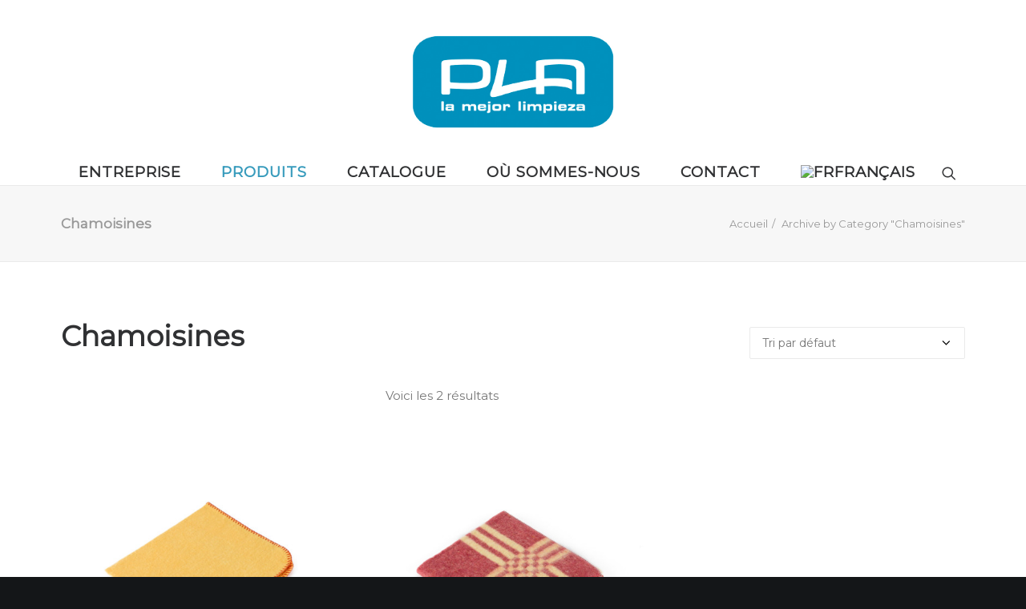

--- FILE ---
content_type: text/html; charset=UTF-8
request_url: https://pla.es/fr/category/chamoisines-et/chamoisines/
body_size: 13651
content:
<!DOCTYPE html>
<html class="no-touch" dir="ltr" lang="fr-FR" prefix="og: https://ogp.me/ns#" xmlns="http://www.w3.org/1999/xhtml">
<head>
<meta http-equiv="Content-Type" content="text/html; charset=UTF-8">
<meta name="viewport" content="width=device-width, initial-scale=1">
<link rel="profile" href="https://gmpg.org/xfn/11">
<link rel="pingback" href="https://pla.es/xmlrpc.php">
<title>Chamoisines - PLA</title>
<link rel="alternate" hreflang="es-es" href="https://pla.es/categoria/bayetas-algodon-gamuzas-y-panos/gamuzas/" />
<link rel="alternate" hreflang="en-us" href="https://pla.es/en/category/cotton-cloths-and-dusters/dusters/" />
<link rel="alternate" hreflang="fr-fr" href="https://pla.es/fr/category/chamoisines-et/chamoisines/" />

		<!-- All in One SEO 4.5.2.1 - aioseo.com -->
		<meta name="robots" content="max-image-preview:large" />
		<link rel="canonical" href="https://pla.es/fr/category/chamoisines-et/chamoisines/" />
		<meta name="generator" content="All in One SEO (AIOSEO) 4.5.2.1" />
		<script type="application/ld+json" class="aioseo-schema">
			{"@context":"https:\/\/schema.org","@graph":[{"@type":"BreadcrumbList","@id":"https:\/\/pla.es\/fr\/category\/chamoisines-et\/chamoisines\/#breadcrumblist","itemListElement":[{"@type":"ListItem","@id":"https:\/\/pla.es\/fr\/#listItem","position":1,"name":"Domicile","item":"https:\/\/pla.es\/fr\/","nextItem":"https:\/\/pla.es\/fr\/category\/chamoisines-et\/#listItem"},{"@type":"ListItem","@id":"https:\/\/pla.es\/fr\/category\/chamoisines-et\/#listItem","position":2,"name":"Lavettes en coton, chamoisines et torchons","item":"https:\/\/pla.es\/fr\/category\/chamoisines-et\/","nextItem":"https:\/\/pla.es\/fr\/category\/chamoisines-et\/chamoisines\/#listItem","previousItem":"https:\/\/pla.es\/fr\/#listItem"},{"@type":"ListItem","@id":"https:\/\/pla.es\/fr\/category\/chamoisines-et\/chamoisines\/#listItem","position":3,"name":"Chamoisines","previousItem":"https:\/\/pla.es\/fr\/category\/chamoisines-et\/#listItem"}]},{"@type":"CollectionPage","@id":"https:\/\/pla.es\/fr\/category\/chamoisines-et\/chamoisines\/#collectionpage","url":"https:\/\/pla.es\/fr\/category\/chamoisines-et\/chamoisines\/","name":"Chamoisines - PLA","inLanguage":"fr-FR","isPartOf":{"@id":"https:\/\/pla.es\/fr\/#website"},"breadcrumb":{"@id":"https:\/\/pla.es\/fr\/category\/chamoisines-et\/chamoisines\/#breadcrumblist"}},{"@type":"Organization","@id":"https:\/\/pla.es\/fr\/#organization","name":"PLA","url":"https:\/\/pla.es\/fr\/"},{"@type":"WebSite","@id":"https:\/\/pla.es\/fr\/#website","url":"https:\/\/pla.es\/fr\/","name":"PLA","description":"La mejor limpieza","inLanguage":"fr-FR","publisher":{"@id":"https:\/\/pla.es\/fr\/#organization"}}]}
		</script>
		<!-- All in One SEO -->

<link rel='dns-prefetch' href='//fonts.googleapis.com' />
<link rel='dns-prefetch' href='//s.w.org' />
<link rel="alternate" type="application/rss+xml" title="PLA &raquo; Flux" href="https://pla.es/fr/feed/" />
<link rel="alternate" type="application/rss+xml" title="PLA &raquo; Flux des commentaires" href="https://pla.es/fr/comments/feed/" />
<link rel="alternate" type="application/rss+xml" title="Flux pour PLA &raquo; Chamoisines Catégorie" href="https://pla.es/fr/category/chamoisines-et/chamoisines/feed/" />
		<script type="text/javascript">
			window._wpemojiSettings = {"baseUrl":"https:\/\/s.w.org\/images\/core\/emoji\/12.0.0-1\/72x72\/","ext":".png","svgUrl":"https:\/\/s.w.org\/images\/core\/emoji\/12.0.0-1\/svg\/","svgExt":".svg","source":{"concatemoji":"https:\/\/pla.es\/wp-includes\/js\/wp-emoji-release.min.js?ver=5.2.23"}};
			!function(e,a,t){var n,r,o,i=a.createElement("canvas"),p=i.getContext&&i.getContext("2d");function s(e,t){var a=String.fromCharCode;p.clearRect(0,0,i.width,i.height),p.fillText(a.apply(this,e),0,0);e=i.toDataURL();return p.clearRect(0,0,i.width,i.height),p.fillText(a.apply(this,t),0,0),e===i.toDataURL()}function c(e){var t=a.createElement("script");t.src=e,t.defer=t.type="text/javascript",a.getElementsByTagName("head")[0].appendChild(t)}for(o=Array("flag","emoji"),t.supports={everything:!0,everythingExceptFlag:!0},r=0;r<o.length;r++)t.supports[o[r]]=function(e){if(!p||!p.fillText)return!1;switch(p.textBaseline="top",p.font="600 32px Arial",e){case"flag":return s([55356,56826,55356,56819],[55356,56826,8203,55356,56819])?!1:!s([55356,57332,56128,56423,56128,56418,56128,56421,56128,56430,56128,56423,56128,56447],[55356,57332,8203,56128,56423,8203,56128,56418,8203,56128,56421,8203,56128,56430,8203,56128,56423,8203,56128,56447]);case"emoji":return!s([55357,56424,55356,57342,8205,55358,56605,8205,55357,56424,55356,57340],[55357,56424,55356,57342,8203,55358,56605,8203,55357,56424,55356,57340])}return!1}(o[r]),t.supports.everything=t.supports.everything&&t.supports[o[r]],"flag"!==o[r]&&(t.supports.everythingExceptFlag=t.supports.everythingExceptFlag&&t.supports[o[r]]);t.supports.everythingExceptFlag=t.supports.everythingExceptFlag&&!t.supports.flag,t.DOMReady=!1,t.readyCallback=function(){t.DOMReady=!0},t.supports.everything||(n=function(){t.readyCallback()},a.addEventListener?(a.addEventListener("DOMContentLoaded",n,!1),e.addEventListener("load",n,!1)):(e.attachEvent("onload",n),a.attachEvent("onreadystatechange",function(){"complete"===a.readyState&&t.readyCallback()})),(n=t.source||{}).concatemoji?c(n.concatemoji):n.wpemoji&&n.twemoji&&(c(n.twemoji),c(n.wpemoji)))}(window,document,window._wpemojiSettings);
		</script>
		<style type="text/css">
img.wp-smiley,
img.emoji {
	display: inline !important;
	border: none !important;
	box-shadow: none !important;
	height: 1em !important;
	width: 1em !important;
	margin: 0 .07em !important;
	vertical-align: -0.1em !important;
	background: none !important;
	padding: 0 !important;
}
</style>
	<link rel='stylesheet' id='layerslider-css'  href='https://pla.es/wp-content/plugins/LayerSlider/static/layerslider/css/layerslider.css?ver=6.8.4' type='text/css' media='all' />
<link rel='stylesheet' id='wp-block-library-css'  href='https://pla.es/wp-includes/css/dist/block-library/style.min.css?ver=5.2.23' type='text/css' media='all' />
<link rel='stylesheet' id='wc-block-style-css'  href='https://pla.es/wp-content/plugins/woocommerce/assets/css/blocks/style.css?ver=3.6.7' type='text/css' media='all' />
<link rel='stylesheet' id='contact-form-7-css'  href='https://pla.es/wp-content/plugins/contact-form-7/includes/css/styles.css?ver=5.1.3' type='text/css' media='all' />
<link rel='stylesheet' id='cookie-law-info-css'  href='https://pla.es/wp-content/plugins/cookie-law-info/public/css/cookie-law-info-public.css?ver=1.7.8' type='text/css' media='all' />
<link rel='stylesheet' id='cookie-law-info-gdpr-css'  href='https://pla.es/wp-content/plugins/cookie-law-info/public/css/cookie-law-info-gdpr.css?ver=1.7.8' type='text/css' media='all' />
<link rel='stylesheet' id='rs-plugin-settings-css'  href='https://pla.es/wp-content/plugins/revslider/public/assets/css/settings.css?ver=5.4.8.3' type='text/css' media='all' />
<style id='rs-plugin-settings-inline-css' type='text/css'>
#rs-demo-id {}
</style>
<link rel='stylesheet' id='uncodefont-google-css'  href='//fonts.googleapis.com/css?family=Poppins%3A300%2Cregular%2C500%2C600%2C700%7CDroid+Serif%3Aregular%2Citalic%2C700%2C700italic%7CDosis%3A200%2C300%2Cregular%2C500%2C600%2C700%2C800%7CPlayfair+Display%3Aregular%2Citalic%2C700%2C700italic%2C900%2C900italic%7COswald%3A300%2Cregular%2C700%7CRoboto%3A100%2C100italic%2C300%2C300italic%2Cregular%2Citalic%2C500%2C500italic%2C700%2C700italic%2C900%2C900italic%7CNunito%3A200%2C200italic%2C300%2C300italic%2Cregular%2Citalic%2C600%2C600italic%2C700%2C700italic%2C900%2C900italic&#038;subset=devanagari%2Clatin-ext%2Clatin%2Ccyrillic%2Cvietnamese%2Cgreek%2Ccyrillic-ext%2Cgreek-ext&#038;ver=2.1.0' type='text/css' media='all' />
<style id='woocommerce-inline-inline-css' type='text/css'>
.woocommerce form .form-row .required { visibility: visible; }
</style>
<link rel='stylesheet' id='wpml-menu-item-0-css'  href='//pla.es/wp-content/plugins/sitepress-multilingual-cms/templates/language-switchers/menu-item/style.css?ver=1' type='text/css' media='all' />
<link rel='stylesheet' id='dashicons-css'  href='https://pla.es/wp-includes/css/dashicons.min.css?ver=5.2.23' type='text/css' media='all' />
<link rel='stylesheet' id='uncode-style-css'  href='https://pla.es/wp-content/themes/uncode/library/css/style.css?ver=500149603' type='text/css' media='all' />
<style id='uncode-style-inline-css' type='text/css'>

@media (min-width: 960px) { .limit-width { max-width: 1200px; margin: auto;}}
.menu-primary ul.menu-smart > li > a, .menu-primary ul.menu-smart li.dropdown > a, .menu-primary ul.menu-smart li.mega-menu > a, .vmenu-container ul.menu-smart > li > a, .vmenu-container ul.menu-smart li.dropdown > a { text-transform: uppercase; }
</style>
<link rel='stylesheet' id='uncode-custom-style-css'  href='https://pla.es/wp-content/themes/uncode/library/css/style-custom.css?ver=2086182982' type='text/css' media='all' />
<link rel='stylesheet' id='child-style-css'  href='https://pla.es/wp-content/themes/pla/style.css?ver=500149603' type='text/css' media='all' />
<link rel='stylesheet' id='uncode-icons-css'  href='https://pla.es/wp-content/themes/uncode/library/css/uncode-icons.css?ver=2086182982' type='text/css' media='all' />
<link rel='stylesheet' id='uncode-woocommerce-css'  href='https://pla.es/wp-content/themes/uncode/library/css/woocommerce.css?ver=891621911' type='text/css' media='all' />
<!--[if lt IE 9]>
<link rel='stylesheet' id='vc_lte_ie9-css'  href='https://pla.es/wp-content/plugins/uncode-js_composer/assets/css/vc_lte_ie9.min.css?ver=6.0.3' type='text/css' media='screen' />
<![endif]-->
<script type='text/javascript' src='https://pla.es/wp-includes/js/jquery/jquery.js?ver=1.12.4-wp'></script>
<script type='text/javascript' src='https://pla.es/wp-includes/js/jquery/jquery-migrate.min.js?ver=1.4.1'></script>
<script type='text/javascript'>
/* <![CDATA[ */
var LS_Meta = {"v":"6.8.4"};
/* ]]> */
</script>
<script type='text/javascript' src='https://pla.es/wp-content/plugins/LayerSlider/static/layerslider/js/greensock.js?ver=1.19.0'></script>
<script type='text/javascript' src='https://pla.es/wp-content/plugins/LayerSlider/static/layerslider/js/layerslider.kreaturamedia.jquery.js?ver=6.8.4'></script>
<script type='text/javascript' src='https://pla.es/wp-content/plugins/LayerSlider/static/layerslider/js/layerslider.transitions.js?ver=6.8.4'></script>
<script type='text/javascript'>
/* <![CDATA[ */
var Cli_Data = {"nn_cookie_ids":[],"cookielist":[]};
var log_object = {"ajax_url":"https:\/\/pla.es\/wp-admin\/admin-ajax.php"};
/* ]]> */
</script>
<script type='text/javascript' src='https://pla.es/wp-content/plugins/cookie-law-info/public/js/cookie-law-info-public.js?ver=1.7.8'></script>
<script type='text/javascript' src='https://pla.es/wp-content/plugins/revslider/public/assets/js/jquery.themepunch.tools.min.js?ver=5.4.8.3'></script>
<script type='text/javascript' src='https://pla.es/wp-content/plugins/revslider/public/assets/js/jquery.themepunch.revolution.min.js?ver=5.4.8.3'></script>
<script type='text/javascript' src='https://pla.es/wp-content/plugins/woocommerce/assets/js/jquery-blockui/jquery.blockUI.min.js?ver=2.70'></script>
<script type='text/javascript'>
/* <![CDATA[ */
var wc_add_to_cart_params = {"ajax_url":"\/wp-admin\/admin-ajax.php?lang=fr","wc_ajax_url":"\/fr\/?wc-ajax=%%endpoint%%","i18n_view_cart":"Voir le panier","cart_url":"https:\/\/pla.es\/fr\/","is_cart":"","cart_redirect_after_add":"no"};
/* ]]> */
</script>
<script type='text/javascript' src='https://pla.es/wp-content/plugins/woocommerce/assets/js/frontend/add-to-cart.min.js?ver=3.6.7'></script>
<script type='text/javascript' src='https://pla.es/wp-content/plugins/uncode-js_composer/assets/js/vendors/woocommerce-add-to-cart.js?ver=6.0.3'></script>
<script type='text/javascript'>
var mejsL10n = {"language":"fr","strings":{"mejs.install-flash":"Vous utilisez un navigateur qui n\u2019a pas le lecteur Flash activ\u00e9 ou install\u00e9. Veuillez activer votre extension Flash ou t\u00e9l\u00e9charger la derni\u00e8re version \u00e0 partir de cette adresse\u00a0: https:\/\/get.adobe.com\/flashplayer\/","mejs.fullscreen-off":"Quitter le plein \u00e9cran","mejs.fullscreen-on":"Passer en plein \u00e9cran","mejs.download-video":"T\u00e9l\u00e9charger la vid\u00e9o","mejs.fullscreen":"Plein \u00e9cran","mejs.time-jump-forward":["Saut en avant d\u20191 seconde","Avancer de %1 secondes"],"mejs.loop":"Lire en boucle","mejs.play":"Lecture","mejs.pause":"Pause","mejs.close":"Fermer","mejs.time-slider":"Curseur de temps","mejs.time-help-text":"Utilisez les fl\u00e8ches droite\/gauche pour avancer d\u2019une seconde, haut\/bas pour avancer de dix secondes.","mejs.time-skip-back":["Revenir une seconde en arri\u00e8re","Saut en arri\u00e8re de %1 seconde(s)"],"mejs.captions-subtitles":"L\u00e9gendes\/Sous-titres","mejs.captions-chapters":"Chapitres","mejs.none":"Aucun","mejs.mute-toggle":"Couper le son","mejs.volume-help-text":"Utilisez les fl\u00e8ches haut\/bas pour augmenter ou diminuer le volume.","mejs.unmute":"R\u00e9activer le son","mejs.mute":"Muet","mejs.volume-slider":"Curseur de volume","mejs.video-player":"Lecteur vid\u00e9o","mejs.audio-player":"Lecteur audio","mejs.ad-skip":"Passer la publicit\u00e9","mejs.ad-skip-info":["Passer dans %1 seconde","Passer dans %1 secondes"],"mejs.source-chooser":"S\u00e9lecteur de source","mejs.stop":"Arr\u00eater","mejs.speed-rate":"Taux de vitesse","mejs.live-broadcast":"\u00c9mission en direct","mejs.afrikaans":"Afrikaans","mejs.albanian":"Albanais","mejs.arabic":"Arabe","mejs.belarusian":"Bi\u00e9lorusse","mejs.bulgarian":"Bulgare","mejs.catalan":"Catalan","mejs.chinese":"Chinois","mejs.chinese-simplified":"Chinois (simplifi\u00e9)","mejs.chinese-traditional":"Chinois (traditionnel)","mejs.croatian":"Croate","mejs.czech":"Tch\u00e8que","mejs.danish":"Danois","mejs.dutch":"N\u00e9erlandais","mejs.english":"Anglais","mejs.estonian":"Estonien","mejs.filipino":"Filipino","mejs.finnish":"Terminer","mejs.french":"Fran\u00e7ais","mejs.galician":"Galicien","mejs.german":"Allemand","mejs.greek":"Grec","mejs.haitian-creole":"Cr\u00e9ole ha\u00eftien","mejs.hebrew":"H\u00e9breu","mejs.hindi":"Hindi","mejs.hungarian":"Hongrois","mejs.icelandic":"Islandais","mejs.indonesian":"Indon\u00e9sien","mejs.irish":"Irlandais","mejs.italian":"Italien","mejs.japanese":"Japonais","mejs.korean":"Cor\u00e9en","mejs.latvian":"Letton","mejs.lithuanian":"Lituanien","mejs.macedonian":"Mac\u00e9donien","mejs.malay":"Malais","mejs.maltese":"Maltais","mejs.norwegian":"Norv\u00e9gien","mejs.persian":"Perse","mejs.polish":"Polonais","mejs.portuguese":"Portugais","mejs.romanian":"Roumain","mejs.russian":"Russe","mejs.serbian":"Serbe","mejs.slovak":"Slovaque","mejs.slovenian":"Slov\u00e9nien","mejs.spanish":"Espagnol","mejs.swahili":"Swahili","mejs.swedish":"Su\u00e9dois","mejs.tagalog":"Tagalog","mejs.thai":"Thai","mejs.turkish":"Turc","mejs.ukrainian":"Ukrainien","mejs.vietnamese":"Vietnamien","mejs.welsh":"Ga\u00e9lique","mejs.yiddish":"Yiddish"}};
</script>
<script type='text/javascript' src='https://pla.es/wp-includes/js/mediaelement/mediaelement-and-player.min.js?ver=4.2.6-78496d1'></script>
<script type='text/javascript' src='https://pla.es/wp-includes/js/mediaelement/mediaelement-migrate.min.js?ver=5.2.23'></script>
<script type='text/javascript'>
/* <![CDATA[ */
var _wpmejsSettings = {"pluginPath":"\/wp-includes\/js\/mediaelement\/","classPrefix":"mejs-","stretching":"responsive"};
/* ]]> */
</script>
<script type='text/javascript' src='/wp-content/themes/uncode/library/js/ai-uncode.js' id='uncodeAI' data-home='/fr/' data-path='/' data-breakpoints-images='258,516,720,1032,1440,2064,2880'></script>
<script type='text/javascript'>
/* <![CDATA[ */
var SiteParameters = {"days":"jours","hours":"heures","minutes":"minutes","seconds":"secondes","constant_scroll":"on","scroll_speed":"2","parallax_factor":"0.25","loading":"Chargement...","slide_name":"slide","slide_footer":"footer","ajax_url":"https:\/\/pla.es\/wp-admin\/admin-ajax.php","nonce_adaptive_images":"bc8b4fcafc","enable_debug":"","block_mobile_videos":"","mobile_parallax_allowed":""};
/* ]]> */
</script>
<script type='text/javascript' src='https://pla.es/wp-content/themes/uncode/library/js/init.js?ver=2086182982'></script>
<meta name="generator" content="Powered by LayerSlider 6.8.4 - Multi-Purpose, Responsive, Parallax, Mobile-Friendly Slider Plugin for WordPress." />
<!-- LayerSlider updates and docs at: https://layerslider.kreaturamedia.com -->
<link rel='https://api.w.org/' href='https://pla.es/wp-json/' />
<link rel="EditURI" type="application/rsd+xml" title="RSD" href="https://pla.es/xmlrpc.php?rsd" />
<link rel="wlwmanifest" type="application/wlwmanifest+xml" href="https://pla.es/wp-includes/wlwmanifest.xml" /> 
<meta name="generator" content="WordPress 5.2.23" />
<meta name="generator" content="WooCommerce 3.6.7" />
<meta name="generator" content="WPML ver:4.2.7.1 stt:1,4,2;" />

		<script>
			(function(i,s,o,g,r,a,m){i['GoogleAnalyticsObject']=r;i[r]=i[r]||function(){
			(i[r].q=i[r].q||[]).push(arguments)},i[r].l=1*new Date();a=s.createElement(o),
			m=s.getElementsByTagName(o)[0];a.async=1;a.src=g;m.parentNode.insertBefore(a,m)
			})(window,document,'script','https://www.google-analytics.com/analytics.js','ga');
			ga('create', 'UA-111518756-1', 'auto');
			ga('send', 'pageview');
		</script>

	<script type="text/javascript">
(function(url){
	if(/(?:Chrome\/26\.0\.1410\.63 Safari\/537\.31|WordfenceTestMonBot)/.test(navigator.userAgent)){ return; }
	var addEvent = function(evt, handler) {
		if (window.addEventListener) {
			document.addEventListener(evt, handler, false);
		} else if (window.attachEvent) {
			document.attachEvent('on' + evt, handler);
		}
	};
	var removeEvent = function(evt, handler) {
		if (window.removeEventListener) {
			document.removeEventListener(evt, handler, false);
		} else if (window.detachEvent) {
			document.detachEvent('on' + evt, handler);
		}
	};
	var evts = 'contextmenu dblclick drag dragend dragenter dragleave dragover dragstart drop keydown keypress keyup mousedown mousemove mouseout mouseover mouseup mousewheel scroll'.split(' ');
	var logHuman = function() {
		if (window.wfLogHumanRan) { return; }
		window.wfLogHumanRan = true;
		var wfscr = document.createElement('script');
		wfscr.type = 'text/javascript';
		wfscr.async = true;
		wfscr.src = url + '&r=' + Math.random();
		(document.getElementsByTagName('head')[0]||document.getElementsByTagName('body')[0]).appendChild(wfscr);
		for (var i = 0; i < evts.length; i++) {
			removeEvent(evts[i], logHuman);
		}
	};
	for (var i = 0; i < evts.length; i++) {
		addEvent(evts[i], logHuman);
	}
})('//pla.es/fr/?wordfence_lh=1&hid=037217A7C831B0B6891493B51A9BEB46');
</script>	<noscript><style>.woocommerce-product-gallery{ opacity: 1 !important; }</style></noscript>
			<style type="text/css">.recentcomments a{display:inline !important;padding:0 !important;margin:0 !important;}</style>
				<script type="text/javascript">
			var cli_flush_cache=2;
		</script>
		<meta name="generator" content="Powered by Slider Revolution 5.4.8.3 - responsive, Mobile-Friendly Slider Plugin for WordPress with comfortable drag and drop interface." />
<script type="text/javascript">function setREVStartSize(e){									
						try{ e.c=jQuery(e.c);var i=jQuery(window).width(),t=9999,r=0,n=0,l=0,f=0,s=0,h=0;
							if(e.responsiveLevels&&(jQuery.each(e.responsiveLevels,function(e,f){f>i&&(t=r=f,l=e),i>f&&f>r&&(r=f,n=e)}),t>r&&(l=n)),f=e.gridheight[l]||e.gridheight[0]||e.gridheight,s=e.gridwidth[l]||e.gridwidth[0]||e.gridwidth,h=i/s,h=h>1?1:h,f=Math.round(h*f),"fullscreen"==e.sliderLayout){var u=(e.c.width(),jQuery(window).height());if(void 0!=e.fullScreenOffsetContainer){var c=e.fullScreenOffsetContainer.split(",");if (c) jQuery.each(c,function(e,i){u=jQuery(i).length>0?u-jQuery(i).outerHeight(!0):u}),e.fullScreenOffset.split("%").length>1&&void 0!=e.fullScreenOffset&&e.fullScreenOffset.length>0?u-=jQuery(window).height()*parseInt(e.fullScreenOffset,0)/100:void 0!=e.fullScreenOffset&&e.fullScreenOffset.length>0&&(u-=parseInt(e.fullScreenOffset,0))}f=u}else void 0!=e.minHeight&&f<e.minHeight&&(f=e.minHeight);e.c.closest(".rev_slider_wrapper").css({height:f})					
						}catch(d){console.log("Failure at Presize of Slider:"+d)}						
					};</script>
<noscript><style> .wpb_animate_when_almost_visible { opacity: 1; }</style></noscript><style type="text/css">/** Mega Menu CSS: fs **/</style>
</head>
<body data-rsssl=1 class="archive tax-product_cat term-chamoisines term-119  style-color-wayh-bg woocommerce woocommerce-page woocommerce-no-js hormenu-position-left hmenu-center header-full-width main-center-align menu-mobile-transparent menu-mobile-centered wc-zoom-enabled mobile-parallax-not-allowed ilb-no-bounce wpb-js-composer js-comp-ver-6.0.3 vc_responsive" data-border="0">
		<div class="body-borders" data-border="0"><div class="top-border body-border-shadow"></div><div class="right-border body-border-shadow"></div><div class="bottom-border body-border-shadow"></div><div class="left-border body-border-shadow"></div><div class="top-border style-light-bg"></div><div class="right-border style-light-bg"></div><div class="bottom-border style-light-bg"></div><div class="left-border style-light-bg"></div></div>	<div class="box-wrapper">
		<div class="box-container">
		<script type="text/javascript">UNCODE.initBox();</script>
		<div class="menu-wrapper menu-no-arrows menu-animated style-light-original"><div class="navbar menu-secondary menu-primary menu-light submenu-light menu-transparent menu-add-padding style-light-original menu-absolute">
														<div class="menu-container-mobile  style-color-xsdn-bg menu-no-borders">
															<div class="row-menu style-light-bg">
																<div class="row-menu-inner">
																	<div id="logo-container-mobile" class="col-lg-0 logo-container">
																		<div id="main-logo" class="navbar-header style-light">
																			<a href="https://pla.es/fr/" class="navbar-brand" data-minheight="14"><div class="logo-image main-logo logo-skinnable" data-maxheight="150" style="height: 150px;"><img src="https://pla.es/wp-content/uploads/2017/10/PLA_logo-low-uai-258x136.jpg" alt="logo" width="258" height="136" class="img-responsive adaptive-async" data-uniqueid="65442-262315" data-guid="https://pla.es/wp-content/uploads/2017/10/PLA_logo-low.jpg" data-path="2017/10/PLA_logo-low.jpg" data-width="285" data-height="150" data-singlew="null" data-singleh="null" data-crop="" data-fixed="height" /></div></a>
																		</div>
																	</div>
																</div>
																<div class="mmb-container"><div class="mobile-menu-button 2 mobile-menu-button-light lines-button x2"><span class="lines"></span></div></div>
															</div>
														</div>
													</div>
													<header id="masthead" class="navbar menu-primary menu-light submenu-light menu-transparent menu-add-padding style-light-original">
														<div class="menu-container style-color-xsdn-bg menu-no-borders">
															<div class="row-menu">
																<div class="row-menu-inner">
																	<div class="col-lg-12 main-menu-container middle">
																		<div class="menu-horizontal menu-dd-shadow-lg">
																			<div class="menu-horizontal-inner">
																				<div class="nav navbar-nav navbar-main navbar-nav-first"><ul id="menu-menu-principal-frances" class="menu-primary-inner menu-smart sm"><li id="menu-item-65967" class="menu-item menu-item-type-post_type menu-item-object-page menu-item-home menu-item-65967 menu-item-link"><a title="Entreprise" href="https://pla.es/fr/">Entreprise<i class="fa fa-angle-right fa-dropdown"></i></a></li>
<li class="mega-menu menu-item menu-item-type-post_type menu-item-object-page current-menu-ancestor current_page_ancestor menu-item-has-children"><a href="https://pla.es/fr/produits/">Produits<i class="fa fa-angle-down fa-dropdown"></i></a>
<ul role="menu" class="mega-menu-inner in-mega mega-menu-six">
	<li id="menu-item-65973" class="menu-item menu-item-type-taxonomy menu-item-object-product_cat menu-item-has-children menu-item-65973 dropdown"><a title="Serpillières" href="https://pla.es/fr/category/serpillieres/" data-type="title">Serpillières<i class="fa fa-angle-down fa-dropdown"></i></a>
	<ul role="menu" class="drop-menu">
		<li id="menu-item-65974" class="menu-item menu-item-type-taxonomy menu-item-object-product_cat menu-item-65974"><a title="Coton" href="https://pla.es/fr/category/serpillieres/coton/">Coton<i class="fa fa-angle-right fa-dropdown"></i></a></li>
		<li id="menu-item-65975" class="menu-item menu-item-type-taxonomy menu-item-object-product_cat menu-item-65975"><a title="Franges" href="https://pla.es/fr/category/serpillieres/franges/">Franges<i class="fa fa-angle-right fa-dropdown"></i></a></li>
		<li id="menu-item-65976" class="menu-item menu-item-type-taxonomy menu-item-object-product_cat menu-item-65976"><a title="Microfibre" href="https://pla.es/fr/category/serpillieres/microfibre/">Microfibre<i class="fa fa-angle-right fa-dropdown"></i></a></li>
		<li id="menu-item-65977" class="menu-item menu-item-type-taxonomy menu-item-object-product_cat menu-item-65977"><a title="Manches" href="https://pla.es/fr/category/serpillieres/manches/">Manches<i class="fa fa-angle-right fa-dropdown"></i></a></li>
		<li id="menu-item-65978" class="menu-item menu-item-type-taxonomy menu-item-object-product_cat menu-item-65978"><a title="Seaux" href="https://pla.es/fr/category/serpillieres/seaux/">Seaux<i class="fa fa-angle-right fa-dropdown"></i></a></li>
	</ul>
</li>
	<li id="menu-item-65979" class="menu-item menu-item-type-taxonomy menu-item-object-product_cat menu-item-has-children menu-item-65979 dropdown"><a title="Franges" href="https://pla.es/fr/category/franges-fr/" data-type="title">Franges<i class="fa fa-angle-down fa-dropdown"></i></a>
	<ul role="menu" class="drop-menu">
		<li id="menu-item-65981" class="menu-item menu-item-type-taxonomy menu-item-object-product_cat menu-item-65981"><a title="Microfibre" href="https://pla.es/fr/category/franges-fr/microfibre-franges/">Microfibre<i class="fa fa-angle-right fa-dropdown"></i></a></li>
		<li id="menu-item-65980" class="menu-item menu-item-type-taxonomy menu-item-object-product_cat menu-item-65980"><a title="Coton" href="https://pla.es/fr/category/franges-fr/coton-franges/">Coton<i class="fa fa-angle-right fa-dropdown"></i></a></li>
		<li id="menu-item-65982" class="menu-item menu-item-type-taxonomy menu-item-object-product_cat menu-item-65982"><a title="Industrielles" href="https://pla.es/fr/category/franges-fr/industrielles-franges/">Industrielles<i class="fa fa-angle-right fa-dropdown"></i></a></li>
		<li id="menu-item-65983" class="menu-item menu-item-type-taxonomy menu-item-object-product_cat menu-item-65983"><a title="Frange Atrappe Poussière" href="https://pla.es/fr/category/franges-fr/frange-atrappe-poussiere/">Frange Atrappe Poussière<i class="fa fa-angle-right fa-dropdown"></i></a></li>
	</ul>
</li>
	<li id="menu-item-65984" class="menu-item menu-item-type-taxonomy menu-item-object-product_cat menu-item-has-children menu-item-65984 dropdown"><a title="Ménage" href="https://pla.es/fr/category/menage/" data-type="title">Ménage<i class="fa fa-angle-down fa-dropdown"></i></a>
	<ul role="menu" class="drop-menu">
		<li id="menu-item-65985" class="menu-item menu-item-type-taxonomy menu-item-object-product_cat menu-item-65985"><a title="Seaux" href="https://pla.es/fr/category/menage/seaux-menage/">Seaux<i class="fa fa-angle-right fa-dropdown"></i></a></li>
		<li id="menu-item-67617" class="menu-item menu-item-type-taxonomy menu-item-object-product_cat menu-item-67617"><a title="Pelle à Poussière" href="https://pla.es/fr/category/menage/pelle-a-poussiere/">Pelle à Poussière<i class="fa fa-angle-right fa-dropdown"></i></a></li>
		<li id="menu-item-65986" class="menu-item menu-item-type-taxonomy menu-item-object-product_cat menu-item-65986"><a title="Balais" href="https://pla.es/fr/category/menage/balais/">Balais<i class="fa fa-angle-right fa-dropdown"></i></a></li>
		<li id="menu-item-65987" class="menu-item menu-item-type-taxonomy menu-item-object-product_cat menu-item-65987"><a title="Autre" href="https://pla.es/fr/category/menage/autre/">Autre<i class="fa fa-angle-right fa-dropdown"></i></a></li>
	</ul>
</li>
	<li id="menu-item-65988" class="menu-item menu-item-type-taxonomy menu-item-object-product_cat menu-item-has-children menu-item-65988 dropdown"><a title="Lavettes" href="https://pla.es/fr/category/lavettes/" data-type="title">Lavettes<i class="fa fa-angle-down fa-dropdown"></i></a>
	<ul role="menu" class="drop-menu">
		<li id="menu-item-67626" class="menu-item menu-item-type-taxonomy menu-item-object-product_cat menu-item-67626"><a title="Synthétiques" href="https://pla.es/fr/category/lavettes/synthetiques/">Synthétiques<i class="fa fa-angle-right fa-dropdown"></i></a></li>
		<li id="menu-item-65991" class="menu-item menu-item-type-taxonomy menu-item-object-product_cat menu-item-65991"><a title="Microfibre" href="https://pla.es/fr/category/lavettes/microfibre-lavettes/">Microfibre<i class="fa fa-angle-right fa-dropdown"></i></a></li>
	</ul>
</li>
	<li id="menu-item-65992" class="menu-item menu-item-type-taxonomy menu-item-object-product_cat menu-item-has-children menu-item-65992 dropdown"><a title="Tampons à Récurer" href="https://pla.es/fr/category/tampons-a-recurer/" data-type="title">Tampons à Récurer<i class="fa fa-angle-down fa-dropdown"></i></a>
	<ul role="menu" class="drop-menu">
		<li id="menu-item-67627" class="menu-item menu-item-type-taxonomy menu-item-object-product_cat menu-item-67627"><a title="Tout" href="https://pla.es/fr/category/tampons-a-recurer/tout/">Tout<i class="fa fa-angle-right fa-dropdown"></i></a></li>
	</ul>
</li>
	<li id="menu-item-65996" class="menu-item menu-item-type-taxonomy menu-item-object-product_cat current-product_cat-ancestor current-menu-ancestor current-menu-parent current-product_cat-parent menu-item-has-children menu-item-65996 dropdown"><a title="Lavettes en coton, chamoisines et torchons" href="https://pla.es/fr/category/chamoisines-et/" data-type="title">Lavettes en coton, chamoisines et torchons<i class="fa fa-angle-down fa-dropdown"></i></a>
	<ul role="menu" class="drop-menu">
		<li id="menu-item-67628" class="menu-item menu-item-type-taxonomy menu-item-object-product_cat menu-item-67628"><a title="Lavettes en Cotton" href="https://pla.es/fr/category/chamoisines-et/lavettes-en-cotton/">Lavettes en Cotton<i class="fa fa-angle-right fa-dropdown"></i></a></li>
		<li id="menu-item-65998" class="menu-item menu-item-type-taxonomy menu-item-object-product_cat current-menu-item menu-item-65998 active"><a title="Chamoisines" href="https://pla.es/fr/category/chamoisines-et/chamoisines/">Chamoisines<i class="fa fa-angle-right fa-dropdown"></i></a></li>
		<li id="menu-item-67629" class="menu-item menu-item-type-taxonomy menu-item-object-product_cat menu-item-67629"><a title="Torchons" href="https://pla.es/fr/category/chamoisines-et/torchons-fr/">Torchons<i class="fa fa-angle-right fa-dropdown"></i></a></li>
	</ul>
</li>
</ul>
</li>
<li id="menu-item-69163" class="menu-item menu-item-type-custom menu-item-object-custom menu-item-69163 menu-item-link"><a title="Catalogue" target="_blank" href="/wp-content/uploads/CatalogoPla.pdf">Catalogue<i class="fa fa-angle-right fa-dropdown"></i></a></li>
<li id="menu-item-65969" class="menu-item menu-item-type-post_type menu-item-object-page menu-item-65969 menu-item-link"><a title="Où sommes-nous" href="https://pla.es/fr/ou-sommes-nous/">Où sommes-nous<i class="fa fa-angle-right fa-dropdown"></i></a></li>
<li id="menu-item-65970" class="menu-item menu-item-type-post_type menu-item-object-page menu-item-65970 menu-item-link"><a title="Contact" href="https://pla.es/fr/contact/">Contact<i class="fa fa-angle-right fa-dropdown"></i></a></li>
<li id="menu-item-wpml-ls-34-fr" class="menu-item wpml-ls-slot-34 wpml-ls-item wpml-ls-item-fr wpml-ls-current-language wpml-ls-menu-item wpml-ls-last-item menu-item-type-wpml_ls_menu_item menu-item-object-wpml_ls_menu_item menu-item-has-children menu-item-wpml-ls-34-fr dropdown menu-item-link"><a title="Français" href="https://pla.es/fr/category/chamoisines-et/chamoisines/" data-toggle="dropdown" class="dropdown-toggle" data-type="title"><img class="wpml-ls-flag" src="https://pla.es/wp-content/plugins/sitepress-multilingual-cms/res/flags/fr.png" alt="fr" title="Français"><span class="wpml-ls-native">Français</span><i class="fa fa-angle-down fa-dropdown"></i></a>
<ul role="menu" class="drop-menu">
	<li id="menu-item-wpml-ls-34-es" class="menu-item wpml-ls-slot-34 wpml-ls-item wpml-ls-item-es wpml-ls-menu-item wpml-ls-first-item menu-item-type-wpml_ls_menu_item menu-item-object-wpml_ls_menu_item menu-item-wpml-ls-34-es"><a title="Español" href="https://pla.es/categoria/bayetas-algodon-gamuzas-y-panos/gamuzas/"><img class="wpml-ls-flag" src="https://pla.es/wp-content/plugins/sitepress-multilingual-cms/res/flags/es.png" alt="es" title="Español"><span class="wpml-ls-native">Español</span><i class="fa fa-angle-right fa-dropdown"></i></a></li>
	<li id="menu-item-wpml-ls-34-en" class="menu-item wpml-ls-slot-34 wpml-ls-item wpml-ls-item-en wpml-ls-menu-item menu-item-type-wpml_ls_menu_item menu-item-object-wpml_ls_menu_item menu-item-wpml-ls-34-en"><a title="English" href="https://pla.es/en/category/cotton-cloths-and-dusters/dusters/"><img class="wpml-ls-flag" src="https://pla.es/wp-content/plugins/sitepress-multilingual-cms/res/flags/en.png" alt="en" title="English"><span class="wpml-ls-native">English</span><i class="fa fa-angle-right fa-dropdown"></i></a></li>
</ul>
</li>
</ul></div><div class="nav navbar-nav navbar-nav-last"><ul class="menu-smart sm menu-icons"><li class="menu-item-link search-icon style-light dropdown"><a href="#" class="trigger-overlay search-icon" data-area="search" data-container="box-container">
													<i class="fa fa-search3"></i><span class="desktop-hidden"><span>Rechercher</span></span><i class="fa fa-angle-down fa-dropdown desktop-hidden"></i>
													</a>
													<ul role="menu" class="drop-menu desktop-hidden">
														<li>
															<form class="search" method="get" action="https://pla.es/fr/">
																<input type="search" class="search-field no-livesearch" placeholder="Rechercher. . ." value="" name="s" title="Search for:" />
															</form>
														</li>
													</ul></li></ul></div><div class="desktop-hidden">
														 							</div></div>
																		</div>
																	</div>
																</div>
															</div>
														</div>
													</header>
												</div>			<script type="text/javascript">UNCODE.fixMenuHeight();</script>
			<div class="main-wrapper">
				<div class="main-container">
					<div class="page-wrapper">
						<div class="sections-container">
<script type="text/javascript">UNCODE.initHeader();</script><div class="row-container row-breadcrumb row-breadcrumb-light text-right">
	  					<div class="row row-parent style-light limit-width">
								<div class="breadcrumb-title h5 text-bold">Chamoisines</div><ol class="breadcrumb header-subtitle"><li><a href="https://pla.es/fr/">Accueil</a></li><li class="current">Archive by Category "Chamoisines"</li></ol>
							</div>
						</div><div class="page-body style-color-xsdn-bg">
          <div class="post-wrapper">
          	<div class="post-body"><div class="post-content un-no-sidebar-layout"><div class="row-container">
	  					<div class="row row-parent style-light limit-width double-top-padding double-bottom-padding">
								<div class="row-container">
	  					<div class="row row-parent style-light limit-width no-top-padding no-h-padding">
								<div class="row-inner">
				<div class="col-lg-6">
					<div class="uncol">
						<div class="uncoltable">
							<div class="uncell no-block-padding">
								<div class="uncont">
									<div class="post-title-wrapper"><h1 class="post-title">Chamoisines</h1></div><p class="woocommerce-result-count">
	Voici les 2 résultats</p>

								</div>
							</div>
						</div>
					</div>
				</div>
				<div class="col-lg-6">
					<div class="uncol">
						<div class="uncoltable">
							<div class="uncell no-block-padding">
								<div class="uncont">
									<div class="woocommerce-notices-wrapper"></div><form class="woocommerce-ordering" method="get">
	<select name="orderby" class="orderby" aria-label="Commande">
					<option value="menu_order"  selected='selected'>Tri par défaut</option>
					<option value="popularity" >Tri par popularité</option>
					<option value="date" >Trier du plus récent au plus ancien</option>
					<option value="price" >Tri par tarif croissant</option>
					<option value="price-desc" >Tri par tarif décroissant</option>
			</select>
	<input type="hidden" name="paged" value="1" />
	</form>

								</div>
							</div>
						</div>
					</div>
				</div>
			</div>
							</div>
						</div><div id="index-426302" class="isotope-system">
				<div class="isotope-wrapper single-gutter">
					<div class="isotope-container isotope-layout style-masonry isotope-pagination" data-type="masonry" data-layout="fitRows" data-lg="800"><div class="tmb tmb-light tmb-content-center tmb-no-bg tmb-woocommerce tmb-overlay-anim tmb-overlay-text-anim tmb-iso-w4 post-68801 product type-product status-publish has-post-thumbnail product_cat-chamoisines-et product_cat-chamoisines first instock shipping-taxable product-type-simple tmb-content-under tmb-media-first tmb-no-bg">
						<div class="t-inside" ><div class="t-entry-visual"><div class="t-entry-visual-tc"><div class="t-entry-visual-cont"><div class="dummy" style="padding-top: 100%;"></div><a tabindex="-1" href="https://pla.es/fr/produit/chamoisine-jaune/" class="pushed"><div class="t-entry-visual-overlay"><div class="t-entry-visual-overlay-in style-dark-bg" style="opacity: 0.2;"></div></div>
									<div class="t-overlay-wrap">
										<div class="t-overlay-inner">
											<div class="t-overlay-content">
												<div class="t-overlay-text half-block-padding"><div class="t-entry t-single-line"></div></div></div></div></div><img class="adaptive-async" src="https://pla.es/wp-content/uploads/2017/11/00704_20704_72pp-uai-258x258.jpg" width="258" height="258" alt="" data-uniqueid="67768-204928" data-guid="https://pla.es/wp-content/uploads/2017/11/00704_20704_72pp.jpg" data-path="2017/11/00704_20704_72pp.jpg" data-width="1000" data-height="1000" data-singlew="4" data-singleh="4" data-crop="1" data-fixed="" /></a><div class="add-to-cart-overlay"><a href="https://pla.es/fr/produit/chamoisine-jaune/" rel="nofollow" data-product_id="68801" data-product_sku="00704 / 20704" class=" ajax_add_to_cart product_type_simple product_button_loop"><span>Lire la suite</span></a></div></div>
				</div>
			</div><div class="t-entry-text">
							<div class="t-entry-text-tc half-block-padding"><div class="t-entry"><h3 class="t-entry-title h6"><a href="https://pla.es/fr/produit/chamoisine-jaune/">Chamoisine Jaune</a></h3><span class="price h6"><ins class="h2"></ins></span></div></div>
					</div></div>
					</div><div class="tmb tmb-light tmb-content-center tmb-no-bg tmb-woocommerce tmb-overlay-anim tmb-overlay-text-anim tmb-iso-w4 post-68809 product type-product status-publish has-post-thumbnail product_cat-chamoisines-et product_cat-chamoisines first instock shipping-taxable product-type-simple tmb-content-under tmb-media-first tmb-no-bg">
						<div class="t-inside" ><div class="t-entry-visual"><div class="t-entry-visual-tc"><div class="t-entry-visual-cont"><div class="dummy" style="padding-top: 100%;"></div><a tabindex="-1" href="https://pla.es/fr/produit/chiffon-poussiere-double-faise/" class="pushed"><div class="t-entry-visual-overlay"><div class="t-entry-visual-overlay-in style-dark-bg" style="opacity: 0.2;"></div></div>
									<div class="t-overlay-wrap">
										<div class="t-overlay-inner">
											<div class="t-overlay-content">
												<div class="t-overlay-text half-block-padding"><div class="t-entry t-single-line"></div></div></div></div></div><img class="adaptive-async" src="https://pla.es/wp-content/uploads/2017/11/00702_10702_72pp-uai-258x258.jpg" width="258" height="258" alt="" data-uniqueid="67760-178983" data-guid="https://pla.es/wp-content/uploads/2017/11/00702_10702_72pp.jpg" data-path="2017/11/00702_10702_72pp.jpg" data-width="1000" data-height="1000" data-singlew="4" data-singleh="4" data-crop="1" data-fixed="" /></a><div class="add-to-cart-overlay"><a href="https://pla.es/fr/produit/chiffon-poussiere-double-faise/" rel="nofollow" data-product_id="68809" data-product_sku="00702 / 10702" class=" ajax_add_to_cart product_type_simple product_button_loop"><span>Lire la suite</span></a></div></div>
				</div>
			</div><div class="t-entry-text">
							<div class="t-entry-text-tc half-block-padding"><div class="t-entry"><h3 class="t-entry-title h6"><a href="https://pla.es/fr/produit/chiffon-poussiere-double-faise/">Chiffon Poussière Double Faise</a></h3><span class="price h6"><ins class="h2"></ins></span></div></div>
					</div></div>
					</div></div>
				</div>
			</div>
							</div>
						</div></div></div>
          </div>
        </div>							</div><!-- sections container -->
						</div><!-- page wrapper -->
										<footer id="colophon" class="site-footer">
						<div class="row-container style-dark-bg footer-center footer-last">
	  					<div class="row row-parent style-dark limit-width no-top-padding no-h-padding no-bottom-padding">
								<div class="site-info uncell col-lg-6 pos-middle text-center"><p style="text-align: center;"><a href="/fr/contact/">Contact</a> <a href="/fr/politique-de-confidentialite/">Politique de confidentialité</a> <a href="/fr/politique-de-cookies/">Politique de cookies</a> <a href="/fr/politique-de-qualite/">Politique de qualité</a></p>
</div><!-- site info -->
							</div>
						</div>					</footer>
									</div><!-- main container -->
			</div><!-- main wrapper -->
					</div><!-- box container -->
	</div><!-- box wrapper -->
	<div class="style-light footer-scroll-top"><a href="#" class="scroll-top"><i class="fa fa-angle-up fa-stack fa-rounded btn-default btn-hover-nobg"></i></a></div>	<div class="overlay overlay-sequential style-dark style-dark-bg overlay-search" data-area="search" data-container="box-container">
		<div class="mmb-container"><div class="menu-close-search mobile-menu-button menu-button-offcanvas mobile-menu-button-dark lines-button x2 overlay-close close" data-area="search" data-container="box-container"><span class="lines"></span></div></div>
		<div class="search-container"><form action="https://pla.es/fr/" method="get">
	<div class="search-container-inner">
		<input type="search" class="search-field form-fluid no-livesearch" placeholder="Rechercher. . ." value="" name="s" title="Recherche pour :">
	  <i class="fa fa-search3"></i>
	</div>
</form>
</div>
	</div>

	<div id="cookie-law-info-bar"><span>Ce web utilise des cookies pour améliorer votre expérience. Nous présumons que vous êtes d’accord avec cela, mais vous pouvez l’éviter si vous le souhaitez. <a  data-cli_action="accept" id="cookie_action_close_header"  class="medium cli-plugin-button cli-plugin-main-button cookie_action_close_header cli_action_button" style="display:inline-block; ">Aceptar</a> <a href='/fr/politique-de-cookies/' id="CONSTANT_OPEN_URL" target="_blank"  class="cli-plugin-main-link"  style="display:inline-block;" >Leer Más</a></span></div><div id="cookie-law-info-again" style="display:none;"><span id="cookie_hdr_showagain">Politique de cookies</span></div><div class="cli-modal" id="cliSettingsPopup" tabindex="-1" role="dialog" aria-labelledby="exampleModalCenterTitle" aria-hidden="true">
  <div class="cli-modal-dialog" role="document">
    <div class="cli-modal-content cli-bar-popup">
      <button type="button" class="cli-modal-close" id="cliModalClose">
        <svg class="" viewBox="0 0 24 24"><path d="M19 6.41l-1.41-1.41-5.59 5.59-5.59-5.59-1.41 1.41 5.59 5.59-5.59 5.59 1.41 1.41 5.59-5.59 5.59 5.59 1.41-1.41-5.59-5.59z"></path><path d="M0 0h24v24h-24z" fill="none"></path></svg>
      </button>
      <div class="cli-modal-body">
        <div class="cli-container-fluid cli-tab-container">
    <div class="cli-row">
        <div class="cli-col-12 cli-align-items-stretch cli-px-0">
            <div class="cli-privacy-overview">
                                <h4></h4>                                         
                <div class="cli-privacy-content">
                    <p class="cli-privacy-content-text"></p>
                </div>
                <a class="cli-privacy-readmore" data-readmore-text="Montre plus" data-readless-text="Montre moins"></a>            </div>
        </div>  
        <div class="cli-col-12 cli-align-items-stretch cli-px-0 cli-tab-section-container">
            <div class="cli-tab-section cli-privacy-tab">
                <div class="cli-tab-header">
                    <a class="cli-nav-link cli-settings-mobile" >
                                            </a>
                </div>
                <div class="cli-tab-content">
                    <div class="cli-tab-pane cli-fade">
                        <p></p>
                    </div>
                </div>

            </div>
                            <div class="cli-tab-section">
                <div class="cli-tab-header">
                    <a class="cli-nav-link cli-settings-mobile" data-target="necessary" data-toggle="cli-toggle-tab" >
                        Nécessaire 
                    </a>
                
                    <span class="cli-necessary-caption">Toujours activé</span>                 </div>
                <div class="cli-tab-content">
                    <div class="cli-tab-pane cli-fade" data-id="necessary">
                        <p></p>
                    </div>
                </div>
                </div>
                            <div class="cli-tab-section">
                <div class="cli-tab-header">
                    <a class="cli-nav-link cli-settings-mobile" data-target="non-necessary" data-toggle="cli-toggle-tab" >
                        Non nécessaire 
                    </a>
                <div class="cli-switch">
                        <input type="checkbox" id="checkbox-non-necessary" class="cli-user-preference-checkbox" data-id="checkbox-non-necessary" checked />
                        <label for="checkbox-non-necessary" class="cli-slider" data-cli-enable="Activée" data-cli-disable="Désactivé">Non nécessaire</label>
                    </div>                </div>
                <div class="cli-tab-content">
                    <div class="cli-tab-pane cli-fade" data-id="non-necessary">
                        <p></p>
                    </div>
                </div>
                </div>
                       
        </div>
    </div> 
</div> 
      </div>
    </div>
  </div>
</div>
<div class="cli-modal-backdrop cli-fade cli-settings-overlay"></div>
<div class="cli-modal-backdrop cli-fade cli-popupbar-overlay"></div>
<script type="text/javascript">
  /* <![CDATA[ */
  cli_cookiebar_settings='{"animate_speed_hide":"500","animate_speed_show":"500","background":"#fff","border":"#444","border_on":false,"button_1_button_colour":"#000","button_1_button_hover":"#000000","button_1_link_colour":"#fff","button_1_as_button":true,"button_1_new_win":false,"button_2_button_colour":"#333","button_2_button_hover":"#292929","button_2_link_colour":"#444","button_2_as_button":false,"button_2_hidebar":false,"button_3_button_colour":"#000","button_3_button_hover":"#000000","button_3_link_colour":"#fff","button_3_as_button":true,"button_3_new_win":false,"button_4_button_colour":"#000","button_4_button_hover":"#000000","button_4_link_colour":"#62a329","button_4_as_button":false,"font_family":"inherit","header_fix":false,"notify_animate_hide":true,"notify_animate_show":false,"notify_div_id":"#cookie-law-info-bar","notify_position_horizontal":"right","notify_position_vertical":"bottom","scroll_close":false,"scroll_close_reload":false,"accept_close_reload":false,"reject_close_reload":false,"showagain_tab":false,"showagain_background":"#fff","showagain_border":"#000","showagain_div_id":"#cookie-law-info-again","showagain_x_position":"100px","text":"#000","show_once_yn":false,"show_once":"10000","logging_on":false,"as_popup":false,"popup_overlay":true,"bar_heading_text":"","cookie_bar_as":"banner","popup_showagain_position":"bottom-right","widget_position":"left"}';
  /* ]]> */
</script>
		<script>
			window.addEventListener("load", function(){
				jQuery( document ).on( 'change', '.quantity .qty', function() {
					jQuery( this ).parent().parent().find('.add_to_cart_button').attr( 'data-quantity', jQuery( this ).val() );
				});
			}, false);
		</script>

    	<script type="text/javascript">
		var c = document.body.className;
		c = c.replace(/woocommerce-no-js/, 'woocommerce-js');
		document.body.className = c;
	</script>
	<script type='text/javascript' src='https://pla.es/wp-includes/js/underscore.min.js?ver=1.8.3'></script>
<script type='text/javascript'>
/* <![CDATA[ */
var DavesWordPressLiveSearchConfig = {"resultsDirection":"","showThumbs":"false","showExcerpt":"false","displayPostCategory":"false","showMoreResultsLink":"true","activateWidgetLink":"true","minCharsToSearch":"0","xOffset":"0","yOffset":"0","blogURL":"https:\/\/pla.es\/fr\/","ajaxURL":"https:\/\/pla.es\/wp-admin\/admin-ajax.php","viewMoreText":"View more results","outdatedJQuery":"Dave's WordPress Live Search requires jQuery 1.2.6 or higher. WordPress ships with current jQuery versions. But if you are seeing this message, it's likely that another plugin is including an earlier version.","resultTemplate":"<ul id=\"dwls_search_results\" class=\"search_results dwls_search_results\">\n<input type=\"hidden\" name=\"query\" value=\"<%- resultsSearchTerm %>\" \/>\n<% _.each(searchResults, function(searchResult, index, list) { %>\n        <%\n        \/\/ Thumbnails\n        if(DavesWordPressLiveSearchConfig.showThumbs == \"true\" && searchResult.attachment_thumbnail) {\n                liClass = \"post_with_thumb\";\n        }\n        else {\n                liClass = \"\";\n        }\n        %>\n        <li class=\"post-<%= searchResult.ID %> daves-wordpress-live-search_result <%- liClass %>\">\n\n        <a href=\"<%= searchResult.permalink %>\" class=\"daves-wordpress-live-search_title\">\n        <% if(DavesWordPressLiveSearchConfig.displayPostCategory == \"true\" && searchResult.post_category !== undefined) { %>\n                <span class=\"search-category\"><%= searchResult.post_category %><\/span>\n        <% } %><span class=\"search-title\"><%= searchResult.post_title %><\/span><\/a>\n\n        <% if(searchResult.post_price !== undefined) { %>\n                <p class=\"price\"><%- searchResult.post_price %><\/p>\n        <% } %>\n\n        <% if(DavesWordPressLiveSearchConfig.showExcerpt == \"true\" && searchResult.post_excerpt) { %>\n                <%= searchResult.post_excerpt %>\n        <% } %>\n\n        <% if(e.displayPostMeta) { %>\n                <p class=\"meta clearfix daves-wordpress-live-search_author\" id=\"daves-wordpress-live-search_author\">Posted by <%- searchResult.post_author_nicename %><\/p><p id=\"daves-wordpress-live-search_date\" class=\"meta clearfix daves-wordpress-live-search_date\"><%- searchResult.post_date %><\/p>\n        <% } %>\n        <div class=\"clearfix\"><\/div><\/li>\n<% }); %>\n\n<% if(searchResults[0].show_more !== undefined && searchResults[0].show_more && DavesWordPressLiveSearchConfig.showMoreResultsLink == \"true\") { %>\n        <div class=\"clearfix search_footer\"><a href=\"<%= DavesWordPressLiveSearchConfig.blogURL %>\/?s=<%-  resultsSearchTerm %>\"><%- DavesWordPressLiveSearchConfig.viewMoreText %><\/a><\/div>\n<% } %>\n\n<\/ul>"};
/* ]]> */
</script>
<script type='text/javascript' src='https://pla.es/wp-content/plugins/uncode-daves-wordpress-live-search/js/daves-wordpress-live-search.js?ver=5.2.23'></script>
<script type='text/javascript'>
/* <![CDATA[ */
var wpcf7 = {"apiSettings":{"root":"https:\/\/pla.es\/wp-json\/contact-form-7\/v1","namespace":"contact-form-7\/v1"}};
/* ]]> */
</script>
<script type='text/javascript' src='https://pla.es/wp-content/plugins/contact-form-7/includes/js/scripts.js?ver=5.1.3'></script>
<script type='text/javascript' src='https://pla.es/wp-content/plugins/woocommerce/assets/js/js-cookie/js.cookie.min.js?ver=2.1.4'></script>
<script type='text/javascript'>
/* <![CDATA[ */
var woocommerce_params = {"ajax_url":"\/wp-admin\/admin-ajax.php?lang=fr","wc_ajax_url":"\/fr\/?wc-ajax=%%endpoint%%"};
/* ]]> */
</script>
<script type='text/javascript' src='https://pla.es/wp-content/plugins/woocommerce/assets/js/frontend/woocommerce.min.js?ver=3.6.7'></script>
<script type='text/javascript'>
/* <![CDATA[ */
var wc_cart_fragments_params = {"ajax_url":"\/wp-admin\/admin-ajax.php?lang=fr","wc_ajax_url":"\/fr\/?wc-ajax=%%endpoint%%","cart_hash_key":"wc_cart_hash_32d964991d633f1fddba29adde670e8b","fragment_name":"wc_fragments_32d964991d633f1fddba29adde670e8b","request_timeout":"5000"};
/* ]]> */
</script>
<script type='text/javascript' src='https://pla.es/wp-content/plugins/woocommerce/assets/js/frontend/cart-fragments.min.js?ver=3.6.7'></script>
<script type='text/javascript' src='https://pla.es/wp-includes/js/mediaelement/wp-mediaelement.min.js?ver=5.2.23'></script>
<script type='text/javascript' src='https://pla.es/wp-content/themes/uncode/library/js/plugins.js?ver=2086182982'></script>
<script type='text/javascript' src='https://pla.es/wp-content/themes/uncode/library/js/app.js?ver=2086182982'></script>
<script type='text/javascript' src='https://pla.es/wp-content/themes/uncode/library/js/woocommerce-uncode.js?ver=891621911'></script>
<script type='text/javascript' src='https://pla.es/wp-content/plugins/woocommerce-multilingual/res/js/front-scripts.min.js?ver=4.6.5'></script>
<script type='text/javascript'>
/* <![CDATA[ */
var actions = {"is_lang_switched":"1","force_reset":"0"};
/* ]]> */
</script>
<script type='text/javascript' src='https://pla.es/wp-content/plugins/woocommerce-multilingual/res/js/cart_widget.min.js?ver=4.6.5'></script>
<script type='text/javascript' src='https://pla.es/wp-includes/js/hoverIntent.min.js?ver=1.8.1'></script>
<script type='text/javascript'>
/* <![CDATA[ */
var megamenu = {"timeout":"300","interval":"100"};
/* ]]> */
</script>
<script type='text/javascript' src='https://pla.es/wp-content/plugins/megamenu/js/maxmegamenu.js?ver=2.7.1.4'></script>
<script type='text/javascript' src='https://pla.es/wp-includes/js/wp-embed.min.js?ver=5.2.23'></script>
</body>
</html>


--- FILE ---
content_type: text/css
request_url: https://pla.es/wp-content/themes/pla/style.css?ver=500149603
body_size: 2057
content:
/*
Theme Name: Pla
Description: Child theme for Uncode theme
Author: Undsgn™
Author URI: http://www.undsgn.com
Template: uncode
Version: 1.0.0
Text Domain: uncode
*/

/* General */

@import url('https://fonts.googleapis.com/css?family=Montserrat');

body,
.font-family-menu, .menu-container ul.menu-smart a,
.headings-style, h1, h2, h3, h4, h5, h6, .tmb .t-entry .t-entry-cat, .tmb .t-entry .t-entry-title, .tmb-woocommerce.tmb .t-entry-visual .add-to-cart-overlay a, .author-details-data .author-heading span, .vc_progress_bar .vc_progress_label, .vc_pie_chart .vc_pie_chart_value, ul.dwls_search_results .daves-wordpress-live-search_title .search-title, .woocommerce div.product span.price, .woocommerce #content div.product span.price, .woocommerce div.product p.price, .woocommerce #content div.product p.price, .woocommerce div.product form.cart .group_table .price, .woocommerce #content div.product form.cart .group_table .price, .woocommerce div.product form.cart .group_table .price *, .woocommerce #content div.product form.cart .group_table .price *, span.price, p.price, p .thank-you,
.buttons-style, input[type="submit"], input[type="reset"], input[type="button"], button[type="submit"], .btn:not(.btn-custom-typo), .btn-link:not(.btn-custom-typo), .nav-tabs, .panel-title > a span, .search_footer, .wc-forward, .wc-forward a{
	font-family: 'Montserrat', sans-serif !important;
}


.product-cat-box:hover h2,
.style-dark .link-hover, .style-dark.style-override .link-hover, .style-light .style-dark .link-hover, .style-dark a:not(.btn-text-skin):hover, .style-dark.style-override a:not(.btn-text-skin):hover, .style-light .style-dark a:not(.btn-text-skin):hover, .style-dark a:not(.btn-text-skin):focus, .style-dark.style-override a:not(.btn-text-skin):focus, .style-light .style-dark a:not(.btn-text-skin):focus, .style-dark a.active, .style-dark.style-override a.active, .style-light .style-dark a.active, .style-dark .tmb .t-entry-text .t-entry-title a:hover, .style-dark.style-override .tmb .t-entry-text .t-entry-title a:hover, .style-light .style-dark .tmb .t-entry-text .t-entry-title a:hover, .style-dark .tmb .t-entry-text .t-entry-title a:focus, .style-dark.style-override .tmb .t-entry-text .t-entry-title a:focus, .style-light .style-dark .tmb .t-entry-text .t-entry-title a:focus, .style-dark .tmb .t-entry p.t-entry-comments .extras a:hover i, .style-dark.style-override .tmb .t-entry p.t-entry-comments .extras a:hover i, .style-light .style-dark .tmb .t-entry p.t-entry-comments .extras a:hover i, .style-dark .tmb .t-entry p.t-entry-comments .extras a.active i, .style-dark.style-override .tmb .t-entry p.t-entry-comments .extras a.active i, .style-light .style-dark .tmb .t-entry p.t-entry-comments .extras a.active i, .style-dark .tmb .t-entry p.t-entry-comments .extras a:focus i, .style-dark.style-override .tmb .t-entry p.t-entry-comments .extras a:focus i, .style-light .style-dark .tmb .t-entry p.t-entry-comments .extras a:focus i, .style-dark .widget_nav_menu li.active > a, .style-dark.style-override .widget_nav_menu li.active > a, .style-light .style-dark .widget_nav_menu li.active > a, .style-dark div[class*=sharer-].share-button label:hover, .style-dark.style-override div[class*=sharer-].share-button label:hover, .style-light .style-dark div[class*=sharer-].share-button label:hover, .style-dark div[class*=sharer-].share-button label:focus, .style-dark.style-override div[class*=sharer-].share-button label:focus, .style-light .style-dark div[class*=sharer-].share-button label:focus,
.menu-light .menu-smart a:hover, .menu-light .menu-smart a:focus,
.menu-light .menu-smart > li.active > a, .menu-light .menu-smart > li a.active, .menu-light .menu-smart > li.current-menu-ancestor > a, .menu-light .menu-smart > li.current-menu-item:not(.menu-item-type-custom) > a,
.style-light .link-hover, .style-light.style-override .link-hover, .style-dark .style-light .link-hover, .style-light a:not(.btn-text-skin):hover, .style-light.style-override a:not(.btn-text-skin):hover, .style-dark .style-light a:not(.btn-text-skin):hover, .style-light a:not(.btn-text-skin):focus, .style-light.style-override a:not(.btn-text-skin):focus, .style-dark .style-light a:not(.btn-text-skin):focus, .style-light a.active, .style-light.style-override a.active, .style-dark .style-light a.active, .style-light .tmb .t-entry-text .t-entry-title a:hover, .style-light.style-override .tmb .t-entry-text .t-entry-title a:hover, .style-dark .style-light .tmb .t-entry-text .t-entry-title a:hover, .style-light .tmb .t-entry-text .t-entry-title a:focus, .style-light.style-override .tmb .t-entry-text .t-entry-title a:focus, .style-dark .style-light .tmb .t-entry-text .t-entry-title a:focus, .style-light .tmb .t-entry p.t-entry-comments .extras a:hover i, .style-light.style-override .tmb .t-entry p.t-entry-comments .extras a:hover i, .style-dark .style-light .tmb .t-entry p.t-entry-comments .extras a:hover i, .style-light .tmb .t-entry p.t-entry-comments .extras a.active i, .style-light.style-override .tmb .t-entry p.t-entry-comments .extras a.active i, .style-dark .style-light .tmb .t-entry p.t-entry-comments .extras a.active i, .style-light .tmb .t-entry p.t-entry-comments .extras a:focus i, .style-light.style-override .tmb .t-entry p.t-entry-comments .extras a:focus i, .style-dark .style-light .tmb .t-entry p.t-entry-comments .extras a:focus i, .style-light .widget_nav_menu li.active > a, .style-light.style-override .widget_nav_menu li.active > a, .style-dark .style-light .widget_nav_menu li.active > a, .style-light div[class*=sharer-].share-button label:hover, .style-light.style-override div[class*=sharer-].share-button label:hover, .style-dark .style-light div[class*=sharer-].share-button label:hover, .style-light div[class*=sharer-].share-button label:focus, .style-light.style-override div[class*=sharer-].share-button label:focus, .style-dark .style-light div[class*=sharer-].share-button label:focus{
	color: #379bbc;
}

.style-light input:not([type='submit']):not([type='button']):not([type='number']):not([type='checkbox']):not([type='radio']):focus, .style-light textarea:focus, .style-light.style-override input:not([type='submit']):not([type='button']):not([type='number']):not([type='checkbox']):not([type='radio']):focus, .style-light.style-override textarea:focus, .style-dark .style-light input:not([type='submit']):not([type='button']):not([type='number']):not([type='checkbox']):not([type='radio']):focus, .style-dark .style-light textarea:focus{
	border-color: #379bbc;
}

/* Menu */

.menu-container .menu-horizontal ul.menu-smart > li > a{
	font-size: 14px;
}

.submenu-dark .menu-horizontal .menu-smart ul{
	background-color: #379bbc;
}

.submenu-dark .menu-horizontal .menu-smart > .mega-menu .mega-menu-inner > li > a{
	font-size: 16px;
}

.menu-horizontal .menu-smart > .mega-menu .mega-menu-inner > li > ul > li > a{
	font-size: 14px;
}

/* Slider */

.slider-content h2{
	font-size: 35px;
    color: #FFF;
}

.slider-content p{
	font-size: 22px;
    color: #FFF;
    margin-top: 50px;
    line-height: 1.5;
}

.slider-content a{
	color: #FFF;
    font-size: 20px;
    background-color: #379bbc;
    padding: 10px 30px;
}

.slider-content a:hover{
	color: #C0C0C0;
}

@media (max-width: 1170px) {
	.slider-content h2{
		font-size: 30px;
	}

	.slider-content p{
		font-size: 17px;
    	margin-top: 25px;
	}

	.slider-content a{
	    font-size: 17px;
	}
}
@media (max-width: 959px) {
	.slider-content h2{
		font-size: 35px;
	}

	.slider-content p{
		font-size: 22px;
	}

	.slider-content a{
	    font-size: 20px;
	}
}

/* Portada */

.historia .heading-text,
.nuestras-instalaciones .heading-text,
.nuestras-instalaciones .btn-container{
	text-align: center;
}

/* Productos */

.main-container .product-cat-box-row.row-container .row-parent{
	padding-top: 0;
	padding-bottom: 0;
}

.product-cat-box h2{
	position: absolute;
    top: 47%;
    left: 0;
    z-index: 10;
    display: block;
    text-align: center;
    width: 100%;
    font-size: 35px;
}

.woocommerce.archive .woocommerce-result-count{
	float: right;
	padding-top: 10px;
}

/* Contacto */

div.wpcf7{
	max-width: 480px;
    margin: 0 auto;
}

div.wpcf7 .wpcf7-form-control-wrap input{
	width: 100%;
}

/* Noticias */

.tmb .t-entry .t-entry-title{
	font-size: 20px;
}

.tmb .t-entry p.t-entry-meta span.t-entry-tax, .t-entry-author,
body.single-post .category-info, body.single-post .author-info{
	display: none;
}

/* Footer */

footer.site-footer .footer-center{
	padding-top: 20px;
	padding-bottom: 20px;
}

footer.site-footer a{
	font-size: 15px;
    margin-left: 50px;
    margin-right: 50px;
}

/* Responsive */

#logo-container-mobile{
	text-align: center;
	padding-bottom: 0;
}

.mmb-container{
	top: 30%;
	left: 0;
	right: auto;
}

.mobile-menu-button{
	padding-left: 13px;
}

body.menu-mobile-centered .main-menu-container .menu-horizontal .menu-horizontal-inner ul.menu-smart li.menu-item-link > a,
body.menu-mobile-centered .main-menu-container .menu-horizontal .menu-horizontal-inner ul.menu-smart li.menu-item > a{
	font-size: 14pt !important;
	text-transform: uppercase !important;
	margin: 10px;
}

body.menu-mobile-centered .main-menu-container .menu-horizontal .menu-horizontal-inner ul.menu-smart li.menu-item-link > ul a,
body.menu-mobile-centered .main-menu-container .menu-horizontal .menu-horizontal-inner ul.menu-smart li.menu-item > ul a{
	font-size: 12pt;
}

body.menu-mobile-centered .main-menu-container .menu-horizontal .menu-horizontal-inner ul.menu-smart li.menu-item-link > ul ul a,
body.menu-mobile-centered .main-menu-container .menu-horizontal .menu-horizontal-inner ul.menu-smart li.menu-item > ul ul a{
	text-transform: none !important;
}

.menu-light .menu-smart a:hover .fa-angle-down:before{
	content: "\f106";
}

@media (max-width: 959px) {
	h2{
		font-size: 24pt;
	}
	p{
		font-size: 15pt;
	}
	.main-container .row-container .row-parent{
		padding: 0;
	}
	.uncode_text_column.vc_custom_1508949910240,
	.uncode_text_column.vc_custom_1509967127923,
	.uncode_text_column.vc_custom_1510313730608,
	.uncode_text_column.vc_custom_1513357185175,
	.uncode_text_column.vc_custom_1508928572915,
	.uncode_text_column.vc_custom_1510314652346{
		padding-left: 10% !important;
		padding-right: 10% !important;
	}
	.main-container .row .uncol{
		max-width: 100% !important;
	}
	.btn:not(.btn-custom-typo){
		font-size: 13pt;
		display: inline-block;
		width: 244px;
    	height: 47px;
		margin-left: 25px;
	}
	footer.site-footer a{
		display: block;
    	font-weight: bold;
	}
	body.page-id-65484 .post-content h2, body.page-id-65857 .post-content h2, body.page-id-65948 .post-content h2{
		font-size: 18pt;
	}
	body.menu-mobile-centered .menu-smart li.menu-item-has-children:not(.social-icon) .fa:not(.fa-angle-right){
		display: inline-block !important;
		float: none;
		margin-left: 10px;
		font-size: 30px;
		top: 5px;
	}
	/*#layerslider_2, #layerslider_2 .ls-wrapper, #layerslider_2 .ls-wrapper > img{
		height: 373px !important;
	}*/
}

--- FILE ---
content_type: text/plain
request_url: https://www.google-analytics.com/j/collect?v=1&_v=j102&a=1733228577&t=pageview&_s=1&dl=https%3A%2F%2Fpla.es%2Ffr%2Fcategory%2Fchamoisines-et%2Fchamoisines%2F&ul=en-us%40posix&dt=Chamoisines%20-%20PLA&sr=1280x720&vp=1280x720&_u=IEBAAEABAAAAACAAI~&jid=148210411&gjid=769569668&cid=1679700494.1763852268&tid=UA-111518756-1&_gid=309604908.1763852268&_r=1&_slc=1&z=1862304162
body_size: -448
content:
2,cG-BHBM00EVWF

--- FILE ---
content_type: application/javascript
request_url: https://pla.es/wp-content/themes/uncode/library/js/woocommerce-uncode.js?ver=891621911
body_size: 1410
content:
(function($) {
	"use strict";

	function get_cart() {
		if (window.wc_add_to_cart_params != undefined) {
			$.post({
				url: wc_add_to_cart_params.ajax_url,
				dataType: 'JSON',
				data: {
					action: 'woomenucart_ajax'
				},
				success: function(data, textStatus, XMLHttpRequest) {
					$('.uncode-cart-dropdown').html(data.cart);
					if (data != '') {
						if ($('.uncode-cart .badge, .mobile-shopping-cart .badge').length) {
							if (data.articles > 0) {
								$('.uncode-cart .badge, .mobile-shopping-cart .badge').html(data.articles);
								$('.uncode-cart .badge, .mobile-shopping-cart .badge').show();
							} else {
								$('.uncode-cart .badge, .mobile-shopping-cart .badge').hide();
							}
						} else $('.uncode-cart .cart-icon-container').append('<span class="badge">' + data.articles + '</span>'); //$('.uncode-cart .badge').html(data.articles);
					}
				}
			});
		}

	}

	function remove_from_cart() {
		$(document).on('click', '.uncode-cart-dropdown a.remove', function(e){

			var $remove = $(this),
				product_id = $remove.attr("data-product_id"),
				item_key = $remove.attr("data-item_key"),
				$li = $remove.parents('.cart-item-list').eq(0).addClass('removing-item').animate({
					opacity: .5
				},150);

			$.post({
				dataType: 'json',
				url: wc_add_to_cart_params.ajax_url,
				data: {
					action: "woomenucart_remove_ajax",
					item_key: item_key
				},
				success: function(html){
					$li.slideUp(200, function(){
						get_cart();
					});
				}
			});

			return false;
		});
	}

	function change_images(event, variation) {
		if (variation.image_src !== '') {
			var get_href = $('a.woocommerce-main-image'),
				image_variable = $('> img', get_href),
				getLightbox = UNCODE.lightboxArray[get_href.data('lbox')];
			get_href.data('options', "thumbnail: '" + variation.image_src + "'");
			image_variable.attr('src', variation.image_src);
			if (image_variable.hasClass('async-done')) {
				image_variable.attr('data-path', variation.uncode_image_path);
				image_variable.attr('data-guid', variation.uncode_image_guid);
				image_variable.removeClass('async-done').addClass('adaptive-async');
				UNCODE.adaptive();
			}
			if (getLightbox != undefined) getLightbox.refresh();
			$(window).trigger('focus');
		}
	}
	$(document).ready(function() {
		remove_from_cart();
		$('body').bind("added_to_cart", get_cart);
		$('body').bind("wc_fragments_refreshed", get_cart);
		$('.variations_form').bind("show_variation", change_images);
	});

	$( 'body' ).on( 'init', '#rating', function() {
		setTimeout(function(){
			$('.comment-form-rating').each(function(){
				var $wrap = $(this),
					$stars = $('p.stars', $wrap).remove();
				$( 'select[name="rating"]', $wrap ).hide().before( '<p class="stars"><span><a class="star-1" href="#">1</a><a class="star-2" href="#">2</a><a class="star-3" href="#">3</a><a class="star-4" href="#">4</a><a class="star-5" href="#">5</a></span></p>' );
			});
		}, 10);
	} );

	$( '.woocommerce-product-gallery' ).each( function() {

		var $slider = $(this);

		if ($.fn.flexslider) {
			var $plcholder = $('#woocommerce-product-single-plchold');
			$slider.flexslider({
				start: function(){
					$('img[data-large_image]', $slider).each(function(){
						var $img = $(this),
							url = $img.attr('data-large_image');
					});
					setTimeout(function(){
						$plcholder.remove();
					},600);
				}
			});
			$(window).on('load', function(){
				$('.woocommerce-product-gallery__wrapper', $slider).css({'max-width': 'none'})
			});
		}

		if ($.fn.zoom && $('body').hasClass('wc-zoom-enabled') ) {
			var $zoomTrgt = $('.woocommerce-product-gallery__image', $slider);

			if ( $('.thumbnails', $slider).length )
				$zoomTrgt = $zoomTrgt.first();

			$zoomTrgt.trigger( 'zoom.destroy' );
			$zoomTrgt.zoom();

			var checkForZoom = function(){
				var galleryWidth = $zoomTrgt.width(),
					zoom_options = {
						touch: false,
						callback: function(){
							$('.woocommerce-product-gallery__image').each(function(){
								var $wrap = $(this),
									$zoom = $('a.zoom', $wrap),
									$zoomImg = $('.zoomImg', $wrap);

								$wrap.prepend($zoomImg);
							});
						}
					};

				if ( 'ontouchstart' in window ) {
					zoom_options.on = 'click';
				}

				$zoomTrgt.trigger( 'zoom.destroy' );
				$zoomTrgt.each(function(){
					var $thisTrgt = $(this),
						$img = $('img', $thisTrgt);


					if ( $img.data( 'large_image_width' ) > galleryWidth )
						$thisTrgt.zoom(zoom_options);

				});
			};
			checkForZoom();

			var setCheckForZoom;
			$(window).on( 'resize', function(){
				clearTimeout(setCheckForZoom);
				setCheckForZoom = setTimeout( checkForZoom, 150 );
			});
		}

	} );
})(jQuery);
